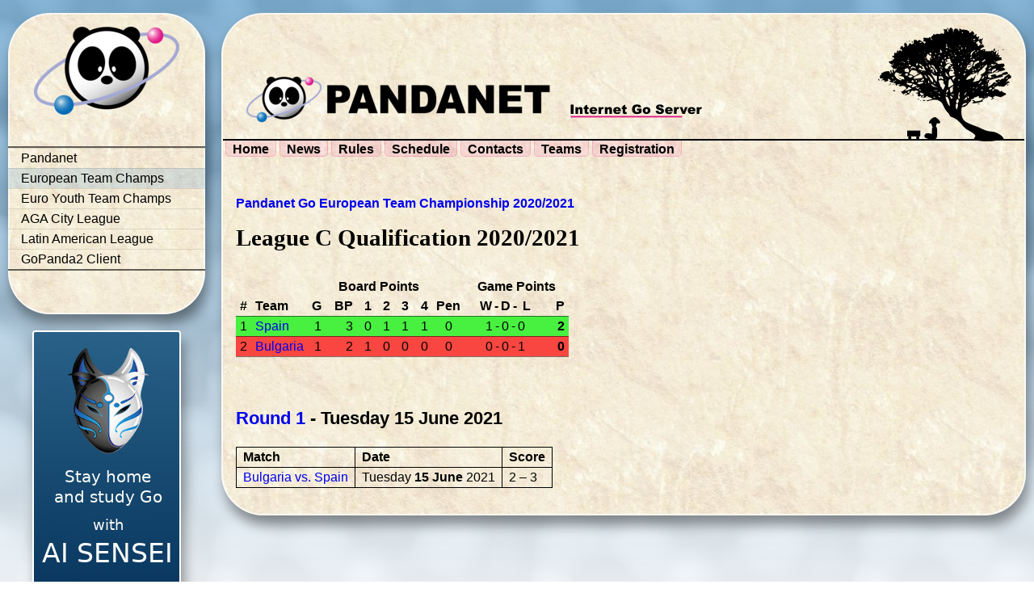

--- FILE ---
content_type: text/html; charset=utf-8
request_url: http://pandanet-igs.com/communities/euroteamchamps/draw/128
body_size: 1910
content:
<!DOCTYPE html>
<html lang='en' xml:lang='en' xmlns='https://www.w3.org/1999/xhtml'>
<head>
<meta content='text/html;charset=UTF-8' http-equiv='content-type'>
<meta content='Pandanet: European Team Go Champs' property='og:title'>
<meta content='Pandanet: European Team Go Champs' property='og:site_name'>
<title>
Pandanet: European Team Go Champs
</title>
<link href="/assets/favicon-2a59dd9102a90b63b30d0f6aeea0ac15.png" rel="shortcut icon" type="image/png" />
<link href="/assets/application-455c19a878b838464441581615948c72.css" media="all" rel="stylesheet" />
<link href="/assets/community/euroteamchamps-2c8690f13aa9c45cf588cb64e5db825d.css" media="all" rel="stylesheet" />

<script src="/assets/application-a8830a23c378f8a4c67f56c8ef3c1cd7.js"></script>
<meta content="authenticity_token" name="csrf-param" />
<meta content="f2tvv/fGS9D8OXC0e3KqmH9jwU6/3aVzwWWJSr3VTDU=" name="csrf-token" />
</head>
<body>
<div id='container'>
<div id='popups'>

</div>
<div id='container2'>
<div id='cell-container-left'>
<div class='rounded' id='left-panel'>
<div id='logo'>
<img alt="Pandanet logo" src="/assets/pandalogo-243caa4285fe7c877bf5efc6f7ba936e.png" />
</div>
<div class='left_menu'>
<ul>
<li class=''>
<a href='/communities/pandanet'>Pandanet</a>
</li>
<li class='active'>
<a href='/communities/euroteamchamps'>European Team Champs</a>
</li>
<li class=''>
<a href='/communities/PYGETC'>Euro Youth Team Champs</a>
</li>
<li class=''>
<a href='/communities/agacityleague'>AGA City League</a>
</li>
<li class=''>
<a href='/communities/latinamericanleague'>Latin American League</a>
</li>
<li class=''>
<a href='/communities/gopanda2'>GoPanda2 Client</a>
</li>
</ul>
</div>
</div>

<div class='banner'>
<a href="https://ai-sensei.com"><img alt="AI Sensei" src="/system/images/5/medium/banner_ai-sensei-pandanet.-2.jpg?1736327504" title="AI Sensei" />
</a></div>
</div>
<div id='cell-container-main'>
<div class='rounded' id='main-panel'>
<div id='title'>
<img alt="Pandanet" id="title-tm" src="/assets/pandanet_trademark_400-8b42d59041221eef8acbd694bd7cf2ef.png" />
<img alt="IGS" id="title-igs" src="/assets/goserver-d16c162466827fbda9039888c217bb1b.png" />
<img alt="Pandanet" id="title-tree" src="/assets/tree_farmer-e9e894f5416cfb6b00510d6354107258.png" />
</div>
<div id='menu'>
<a href="/communities/euroteamchamps">Home</a>
<a href="/communities/euroteamchamps/news">News</a>
<a href="/communities/euroteamchamps/4">Rules</a>
<a href="/communities/euroteamchamps/schedule/45">Schedule</a>
<a href="/communities/euroteamchamps/13">Contacts</a>
<a href="/communities/euroteamchamps/teams/45">Teams</a>
<a href="/communities/euroteamchamps/register">Registration</a>

</div>

<div id='container-main-1'>
<div id='container-main-2'>
<div id='container-main-content'>
<div class='content'>
<p style='margin-bottom: 0'>
<b><a href="/communities/euroteamchamps/schedule/23">Pandanet Go European Team Championship 2020/2021</a></b>
</p>
<h1 style='margin-top: 0'>League C Qualification 2020/2021</h1>
<table border='0' cellpadding='0' cellspacing='0' class='result_table_big'>
<tr class='top_row'>
<th colspan='3'></th>
<th colspan='5'>Board Points</th>
<th colspan='1'></th>
<th colspan='2'>Game Points</th>
</tr>
<tr>
<th>
<a title='Position'>#</a>
</th>
<th style='text-align: left'>Team</th>
<th>
<a title='Games'>G</a>
</th>
<th>
<a title='Board Points'>BP</a>
</th>
<th>
<a title='Board 1 wins'>1</a>
</th>
<th>
<a title='Board 2 wins'>2</a>
</th>
<th>
<a title='Board 3 wins'>3</a>
</th>
<th>
<a title='Board 4 wins'>4</a>
</th>
<th>
<a title='Penalty (1 penalty point = 1 board point reduced, 4 penalty points = 1 game point reduced)'>Pen</a>
</th>
<th style='text-align: center'><a title='Won'>W</a>&thinsp;-&thinsp;<a title='Drawn'>D</a>&thinsp;-&thinsp;
<a title='Lost'>L</a>
</th>
<th>
<a title='Points'>P</a>
</th>
</tr>
<tr style='background: #48f040;'>
<td>1</td>
<td style='text-align: left'><a href="/communities/euroteamchamps/teams/23/ESP">Spain</a></td>
<td>1</td>
<td>3</td>
<td>0</td>
<td>1</td>
<td>1</td>
<td>1</td>
<td style='text-align: center'>0</td>
<td style='text-align: center'>1&thinsp;-&thinsp;0&thinsp;-&thinsp;0</td>
<td>
<b>2</b>
</td>
</tr>
<tr style='background: #fa4640;'>
<td>2</td>
<td style='text-align: left'><a href="/communities/euroteamchamps/teams/23/BUL">Bulgaria</a></td>
<td>1</td>
<td>2</td>
<td>1</td>
<td>0</td>
<td>0</td>
<td>0</td>
<td style='text-align: center'>0</td>
<td style='text-align: center'>0&thinsp;-&thinsp;0&thinsp;-&thinsp;1</td>
<td>
<b>0</b>
</td>
</tr>
</table>

<br>
<h3>
<a name='1'>
<a href="/communities/euroteamchamps/rounds/760">Round 1</a>
- Tuesday 15 June 2021
</a>
</h3>
<table>
<tr>
<th>Match</th>
<th>Date</th>
<th colspan='4'>Score</th>
</tr>
<tr>
<td><a href="/communities/euroteamchamps/rounds/760#1">Bulgaria vs. Spain</a></td>
<td>Tuesday <b>15 June</b> 2021</td>
<td colspan='4'>
2
&ndash; 3
</td>
</tr>
</table>

</div>
</div>
<div id='container-main-right-panel'>

</div>
</div>
</div>
</div>
</div>
<div id='footer'></div>
</div>
</div>

</body>
</html>


--- FILE ---
content_type: text/css
request_url: http://pandanet-igs.com/assets/application-455c19a878b838464441581615948c72.css
body_size: 13829
content:
html,body,div,span,object,iframe,h1,h2,h3,h4,h5,h6,p,blockquote,pre,a,abbr,acronym,address,code,del,dfn,em,img,q,dl,dt,dd,ol,ul,li,fieldset,form,label,legend,table,caption,tbody,tfoot,thead,tr,th,td{margin:0;padding:0;border:0;font-weight:inherit;font-style:inherit;font-size:100%;font-family:inherit;vertical-align:baseline}body{line-height:1.5}table{border-collapse:separate;border-spacing:0}caption,th,td{text-align:left;font-weight:normal}table,td,th{vertical-align:middle}blockquote:before,blockquote:after,q:before,q:after{content:""}blockquote,q{quotes:"" ""}a img{border:none}a{text-decoration:none}a:hover{text-decoration:underline}b,strong{font-weight:bold}ul,ol,dl,li{list-style-position:inside}html{background:#d1e4f2;background:-webkit-gradient(linear, 50% 0%, 50% 800, color-stop(0%, rgba(96,162,210,0.7)), color-stop(25%, rgba(28,123,192,0.4)), color-stop(100%, rgba(255,255,255,0.9))) no-repeat,url(/assets/stones-6f6dc6a798902386150c3dacb0bc7cc9.jpg) repeat;background:-webkit-linear-gradient(rgba(96,162,210,0.7), rgba(28,123,192,0.4) 200px, rgba(255,255,255,0.9) 800px) no-repeat,url(/assets/stones-6f6dc6a798902386150c3dacb0bc7cc9.jpg) repeat;background:-moz-linear-gradient(rgba(96,162,210,0.7), rgba(28,123,192,0.4) 200px, rgba(255,255,255,0.9) 800px) no-repeat,url(/assets/stones-6f6dc6a798902386150c3dacb0bc7cc9.jpg) repeat;background:-o-linear-gradient(rgba(96,162,210,0.7), rgba(28,123,192,0.4) 200px, rgba(255,255,255,0.9) 800px) no-repeat,url(/assets/stones-6f6dc6a798902386150c3dacb0bc7cc9.jpg) repeat;background:linear-gradient(rgba(96,162,210,0.7),rgba(28,123,192,0.4) 200px,rgba(255,255,255,0.9) 800px) no-repeat,url(/assets/stones-6f6dc6a798902386150c3dacb0bc7cc9.jpg) repeat;min-height:100%}body{text-align:center;font-family:sans-serif}.clear{clear:both}#container{padding-top:1em;display:table;max-width:2550px;text-align:center}#container2{display:table-row;text-align:left;margin:0 auto}#cell-container-left{display:table-cell;vertical-align:top}#cell-container-main{display:table-cell;vertical-align:top;width:100%}#container-main-1{margin:0 auto;margin-top:2em;display:table;width:100%}#container-main-2{display:table-row;margin:0 auto}#container-main-content{display:table-cell;vertical-align:top;min-width:600px;width:100%}#container-main-right-panel{display:table-cell;vertical-align:top}.rounded{background-color:#f1e9d6;background:url(/assets/paper-a8686f348d343f3a4b36c819adbd5e93.jpg);-webkit-border-radius:52px;-moz-border-radius:52px;-ms-border-radius:52px;-o-border-radius:52px;border-radius:52px;border:2px solid #faf7f2;border:2px solid rgba(255,255,255,0.7);margin-bottom:20px;-webkit-box-shadow:4px 12px 15px rgba(0,0,0,0.4);-moz-box-shadow:4px 12px 15px rgba(0,0,0,0.4);box-shadow:4px 12px 15px rgba(0,0,0,0.4)}#main-panel{margin-left:10px;margin-right:10px;width:auto;min-width:660px;max-width:1160px}#left-panel{margin-right:10px;margin-left:10px;width:240px;height:100%}#title{padding:1em;padding-bottom:0em;margin-bottom:0em;height:138px;border-bottom:2px solid black;position:relative;z-index:2}#title-tm{margin:auto;position:absolute;left:20px;bottom:10px}#title-igs{margin:auto;position:absolute;left:430px;bottom:22px}#title-tree{float:right;margin-bottom:0px}#menu{margin-left:3px;margin-top:-1px;font-size:1em;font-weight:bold;overflow:visible;padding-right:0;margin-right:0;position:absolute;overflow:hidden;white-space:nowrap;z-index:1}#menu span,#menu a{border-width:1px;border-style:solid;border-top-width:0px;background-color:#f0d3cd;background-color:rgba(241,28,134,0.1);border-color:#f0bfc5;border-color:rgba(241,28,134,0.2);color:black;width:auto;padding-left:0.5em;padding-right:0.5em;padding-top:2px;text-decoration:none;clear:both;-moz-border-radius-bottomleft:5px;-webkit-border-bottom-left-radius:5px;border-bottom-left-radius:5px;-moz-border-radius-bottomright:5px;-webkit-border-bottom-right-radius:5px;border-bottom-right-radius:5px;-moz-user-select:none;-webkit-user-select:none;-khtml-user-select:none;unselectable:on;-o-user-select:none;-ms-user-select:none;user-select:none}#menu a:hover{background-color:#c5d2d1;background-color:rgba(28,123,192,0.2);border-color:#b0c7ce;border-color:rgba(28,123,192,0.3)}#menu a.active{background-color:#9bbccc;background-color:rgba(28,123,192,0.4);border-color:#70a6c8;border-color:rgba(28,123,192,0.6)}.menu.adm-button{margin-top:2em;margin-right:0em;float:left}.content{padding:1em;min-height:10em}.right-panel{margin:50px 0px 30px 4px;padding:3px;width:250px;height:100%;border-width:2px;border-style:solid;border-right-width:0px;background-color:#e3e2d4;background-color:rgba(28,123,192,0.06);border-color:#f0f1ef;border-color:rgba(240,246,250,0.7);-webkit-box-shadow:1px 3px 10px rgba(0,0,0,0.4);-moz-box-shadow:1px 3px 10px rgba(0,0,0,0.4);box-shadow:1px 3px 10px rgba(0,0,0,0.4);-moz-border-radius-topleft:6px;-webkit-border-top-left-radius:6px;border-top-left-radius:6px;-moz-border-radius-bottomleft:6px;-webkit-border-bottom-left-radius:6px;border-bottom-left-radius:6px}em{font-style:italic}.node-box{background:url(/assets/seal-bdb084a640f4ccc5e70a0de53c848414.png) no-repeat top left;min-height:60px;margin-bottom:1em;padding-left:55px;border-width:2px;border-style:solid;background-color:#f1e9d6;background-color:rgba(255,255,255,0.02);border-color:#f9f6ee;border-color:rgba(255,255,255,0.6);-webkit-box-shadow:1px 3px 10px rgba(0,0,0,0.4);-moz-box-shadow:1px 3px 10px rgba(0,0,0,0.4);box-shadow:1px 3px 10px rgba(0,0,0,0.4);-webkit-border-radius:4px;-moz-border-radius:4px;-ms-border-radius:4px;-o-border-radius:4px;border-radius:4px}.node-box-plain{background:none;border:none;-webkit-box-shadow:none;-moz-box-shadow:none;box-shadow:none;padding-left:1em;padding-bottom:0.4em}.content>h1{font-size:1.6em;font-weight:bold;padding:0.3em;padding-left:0;font-family:"Bookman Old Style", "Serifa BT", "URW Bookman L", "itc bookman", "times", serif}.node-box h3.node-title{padding-left:0px;font-size:1.6em;font-weight:bold;font-family:"Bookman Old Style", "Serifa BT", "URW Bookman L", "itc bookman", "times", serif}.home-node h3.node-title{font-size:2em}.node-box .node-content{padding-left:0em}.node-box .date{float:right;padding-right:0.2em;color:#555;font-size:0.8em}.node-content .details,.adm-button{display:inline-block;margin:0.3em;-webkit-background-size:contain;-moz-background-size:contain;-o-background-size:contain;background-size:contain;background-repeat:repeat-x;background-color:#d0cb9b;background:url(/assets/shadow_normal-53394c4c4b9316edf0a4cadc7ebc0360.png) rgba(200,200,30,0.2);-webkit-border-radius:0.3em;-moz-border-radius:0.3em;-ms-border-radius:0.3em;-o-border-radius:0.3em;border-radius:0.3em;line-height:1.2em}.node-content .details:hover,.adm-button:hover{background:url(/assets/shadow_hover-8d46fbe5e5d15a6cd57a2227a498879f.png) rgba(200,200,30,0.2)}.node-content .details a,.adm-button a{padding:0 0.7em;text-decoration:none;color:black;-moz-user-select:none;-webkit-user-select:none;-khtml-user-select:none;unselectable:on;-o-user-select:none;-ms-user-select:none;user-select:none}.node-content .details-wrapper{text-align:center;width:100%}.node-content .details{margin:0;padding:0;cursor:pointer}.node-content .rest{display:none}.node-footer{color:black;padding-right:0.3em;padding-top:0.2em;text-align:right;clear:both}.node-footer span{margin:0.3em;-webkit-background-size:contain;-moz-background-size:contain;-o-background-size:contain;background-size:contain;background-repeat:repeat-x;background-color:#d0cb9b;background:url(/assets/shadow_normal-53394c4c4b9316edf0a4cadc7ebc0360.png) rgba(200,200,30,0.2);-webkit-border-radius:0.3em;-moz-border-radius:0.3em;-ms-border-radius:0.3em;-o-border-radius:0.3em;border-radius:0.3em}.node-footer span:hover{background:url(/assets/shadow_hover-8d46fbe5e5d15a6cd57a2227a498879f.png) rgba(200,200,30,0.2)}.node-footer span a{padding:0 0.7em;text-decoration:none;color:black}li.edit_button{margin:0;padding:0;list-style-position:outside;clear:both}div.edit_button{background-color:#d0cb9b;-webkit-background-size:contain;-moz-background-size:contain;-o-background-size:contain;background-size:contain;background-repeat:repeat-x;border-top:1px solid rgba(255,255,255,0.2);border-bottom:1px solid rgba(0,0,0,0.1);-webkit-border-radius:15px;-moz-border-radius:15px;-ms-border-radius:15px;-o-border-radius:15px;border-radius:15px;-moz-user-select:none;-webkit-user-select:none;-khtml-user-select:none;unselectable:on;-o-user-select:none;-ms-user-select:none;user-select:none;background:url(/assets/shadow_normal-53394c4c4b9316edf0a4cadc7ebc0360.png) rgba(208,203,155,0.8);margin:0.2em 2em 0 -1em;padding:0.1em 0.4em;line-height:70%;vertical-align:top;float:left;text-indent:0px}div.edit_button:hover{background:url(/assets/shadow_hover-8d46fbe5e5d15a6cd57a2227a498879f.png) rgba(208,203,155,0.8)}div.edit_button a{margin:0;padding:0.1em 0.5em;text-align:left;vertical-align:middle;color:#fff;font-size:70%;font-weight:bold;text-decoration:none}#logo{text-align:center;margin-top:15px;margin-bottom:2em}.left_menu{margin-top:1em;margin-bottom:52px;border-bottom:2px solid #605d55;border-bottom:2px solid rgba(0,0,0,0.6);border-top:2px solid #605d55;border-top:2px solid rgba(0,0,0,0.6);margin-right:-2px;margin-left:-2px}.left_menu ul{list-style:none}.left_menu li{border-top:1px solid #d9d2c1;border-top:1px solid rgba(0,0,0,0.1)}.left_menu li a{display:block}.left_menu li *{color:black;text-decoration:none;padding-left:1em}.left_menu li:first-child{border-bottom:0}.left_menu li:hover,.left_menu li.active{background-color:#d0d8d1;background-color:rgba(28,123,192,0.15)}.left_menu h4{background:#78746b;background:rgba(0,0,0,0.5);color:white;font-size:1.4em;margin-top:2em;padding-left:1em}div.banner{text-align:center}div.banner img{margin:0;padding:0;-webkit-box-shadow:4px 12px 15px rgba(0,0,0,0.4);-moz-box-shadow:4px 12px 15px rgba(0,0,0,0.4);box-shadow:4px 12px 15px rgba(0,0,0,0.4);border:2px solid white;-webkit-border-radius:4px;-moz-border-radius:4px;-ms-border-radius:4px;-o-border-radius:4px;border-radius:4px;font-size:80%}.banner.adm-button{margin-bottom:1em;margin-left:44px}#footer{border:1px solid black;padding:1em;clear:both;display:none}span.play_button{background-color:#f11c86;-webkit-background-size:contain;-moz-background-size:contain;-o-background-size:contain;background-size:contain;background-repeat:repeat-x;border-top:1px solid rgba(255,255,255,0.2);border-bottom:1px solid rgba(0,0,0,0.1);-webkit-border-radius:15px;-moz-border-radius:15px;-ms-border-radius:15px;-o-border-radius:15px;border-radius:15px;-moz-user-select:none;-webkit-user-select:none;-khtml-user-select:none;unselectable:on;-o-user-select:none;-ms-user-select:none;user-select:none;background:url(/assets/shadow_normal-53394c4c4b9316edf0a4cadc7ebc0360.png) rgba(241,28,134,0.8);padding:0.5em 2em}span.play_button:hover{background:url(/assets/shadow_hover-8d46fbe5e5d15a6cd57a2227a498879f.png) rgba(241,28,134,0.8)}span.play_button a{color:#fff;font-size:130%;text-decoration:none}.flash{padding:1em;width:auto}.flash#alert{border:3px solid;background-color:#f7cdc4;background-color:rgba(255,178,178,0.5);border-color:red;border-color:red}.flash#warning{border:3px solid;background-color:#f7f3c4;background-color:rgba(255,255,178,0.5);border-color:yellow;border-color:yellow}.flash#notice{border:3px solid;background-color:#d1e0c4;background-color:rgba(178,216,178,0.5);border-color:green;border-color:green}.errorExplanation{border:2px solid red;padding:0 1em;-webkit-box-shadow:3px 3px 15px rgba(0,0,0,0.7);-moz-box-shadow:3px 3px 15px rgba(0,0,0,0.7);box-shadow:3px 3px 15px rgba(0,0,0,0.7)}.errorExplanation h2{font-weight:bold}.errorExplanation ul li{list-style:square inside}.field_with_errors{padding:3px 3px 5px 3px;background-color:red;display:inline}div.field{margin-top:0.8em;margin-bottom:0.3em}.field label{font-weight:bold;font-size:0.8em}sup.required{font-weight:bold;font-size:0.5em;color:red;bottom:1.9ex}.description{font-size:0.7em;color:#666}fieldset{border:1px solid #78746b;border:1px solid rgba(0,0,0,0.5);padding:1em;margin-bottom:1em}#edit_menu .handle{font-size:smaller;color:#777;cursor:crosshair;margin-right:0.5em}#edit_menu .remove form,#edit_menu .remove div{display:inline}#edit_menu .remove div{margin-left:0.5em}#edit_menu .remove input{color:red}.content p,.content blockquote,.content ul,.content fieldset,.content form,.content ol,.content dl,.content dir,.content menu{margin:1.12em 0}.content table{border-collapse:collapse;margin-bottom:0.5em;margin-bottom:1em}.content td,.content th{padding-left:0.5em;padding-right:0.5em;margin:0px;border:1px solid black}.content .no-border td,.content .no-border th{border:0px}.content th{font-weight:bold}.content h1{font-size:1.8em;margin:.67em 0}.content h2{font-size:1.5em;margin:.75em 0}.content h3{font-size:1.4em;margin:.83em 0}.content h4{font-size:1.2em;margin:1.12em 0}.content h5{font-size:1.1em;margin:1.5em 0}.content h6{font-size:1em;margin:1.67em 0}.content h1,.content h2,.content h3,.content h4,.content h5,.content h6{font-weight:bold}.content dl dt{font-weight:bold}.content dl dd{margin-left:2em}.content ol>li{text-indent:-1.5em;padding-left:1.5em}.content ul>li{text-indent:-1.0em;padding-left:1.0em}.content div.image{float:right;clear:both;background-color:rgba(255,255,255,0.3);padding:3px;padding-bottom:1px;margin:0.5em 3px 0.5em 0.8em;font-size:55%;-webkit-box-shadow:1px 3px 10px rgba(0,0,0,0.4);-moz-box-shadow:1px 3px 10px rgba(0,0,0,0.4);box-shadow:1px 3px 10px rgba(0,0,0,0.4);-webkit-border-radius:4px;-moz-border-radius:4px;-ms-border-radius:4px;-o-border-radius:4px;border-radius:4px}.content div.image.left{float:left}.content div.image img{border:1px solid #CCCCCC;vertical-align:middle;margin-bottom:2px}.translate form{margin:0}.all-bugreports-toggle{margin-top:0;margin-bottom:1em}#popups{display:block}


--- FILE ---
content_type: text/css
request_url: http://pandanet-igs.com/assets/community/euroteamchamps-2c8690f13aa9c45cf588cb64e5db825d.css
body_size: 1230
content:
table.result_table_small{width:100%;font-size:80%}.result_table_small td,.result_table_small th{padding:0px 2px;border-width:0px}.result_table_big td,.result_table_big th{padding:0px 0.3em;border-width:0px}.result_table_small th,.result_table_big th,table.result_table_small,.result_table_big td{border-bottom:1px solid #78746b;border-bottom:1px solid rgba(0,0,0,0.5)}.result_table_big .top_row th{border:0px;padding:0em 1em}.result_table_small td,.result_table_big td,.result_table_small th,.result_table_big th{text-align:right}.content .player_profile img{float:right}.content .player_profile ul{list-style-type:none}.content .player_profile hr,.content .player_profile br{clear:both}.content #rules ol{counter-reset:item;margin-top:0.3em}.content #rules ol li{list-style-type:none;font-size:larger}.content #rules ol ol li{text-indent:-2em;padding-left:3em;font-size:medium}.content #rules ol ol ol li{text-indent:0em;padding-left:0em;font-size:inherit}.content #rules ol li:before{content:"\00A7" counter(item) " ";counter-increment:item}.content #rules ol ol li:before{content:"(" counter(item) ") ";counter-increment:item}.content #rules ol ol ol li:before{content:"" counter(item,lower-latin) ") ";counter-increment:item}
